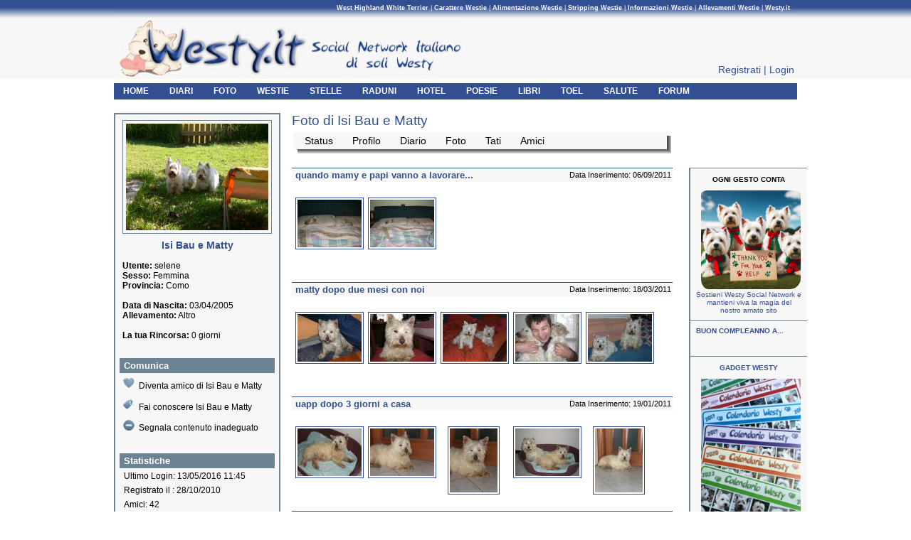

--- FILE ---
content_type: text/html; charset=utf-8
request_url: https://westy.it/foto-selene
body_size: 4896
content:
<!DOCTYPE html PUBLIC "-//W3C//DTD XHTML 1.0 Strict//EN"
	"http://www.w3.org/TR/xhtml1/DTD/xhtml1-strict.dtd">
<html xmlns="http://www.w3.org/1999/xhtml">

<head>
	<title>Foto e Immagini di Westie inserite dai West Highland White Terrier iscritti a Westy.it</title>
	<meta http-equiv="content-type" content="text/html;charset=UTF-8" />
	<meta http-equiv="Content-Language" content="it" />
	<meta name="description" content="Foto e Immagini di Westie inserite dai West Highland White Terrier iscritti a Westy.it: gallerie fotografiche di soli westie" />
	<meta name="keywords" content="westy, westie, west highland, west highland white terrier, foto, fotografie, immagini, gallery" />
	<meta name="robots" content="index,follow" />
	<meta http-equiv="imagetoolbar" content="no" />
	<meta name="verify-v1" content="9RxoOQ4zou2aeBdiNsTmGVUr7ZBhO7iVEjvcsCYjnco=" />
	<link rel="shortcut icon" href="/images/favicon.ico" />
	<link href="/include/css/westyNEW2.css" rel="stylesheet" type="text/css" media="screen" />
	<meta name="google-site-verification" content="QZiUOC3UrkJ_7J1bKUODrbILIiO5Jj-6Ga3VGJCCH48" />
	<meta name="msvalidate.01" content="D26EBB433464A3C4038BBC5DEEA4692A" />
		<script type="text/javascript" src="/include/js/yahoo-dom-event.js"></script>
	<script type="text/javascript" src="/include/js/animation-min.js"></script>
	<script type="text/javascript" src="/include/js/yuidomcollapse.js"></script>
	<script type="text/javascript" src="/include/js/yuidomcollapse-fancy.js"></script>
	<script type="text/javascript" src="/include/js/yuidomcollapse-css.js"></script> 			<script type="text/javascript" src="/include/js/mootools.js"></script>
	<script type="text/javascript" src="/include/js/slimbox.js"></script>
	<link rel="stylesheet" href="/include/css/slimbox.css" type="text/css" media="screen" />		<!--[if lte IE 6]>
	<link rel="stylesheet" type="text/css" href="/include/css/_ie6_fix.css" />
	<![endif]-->

</head>

<body>





<div id="FloatDesc" style="position:absolute;display:none;z-index:100;"></div>
<div id="wrapper">
	<div id="header">
		<a name="GoHeader" />
		<ul id="seolink">
			<li><a href="http://westy.it/westie-aspetto.php" title="West Highland White Terrier, Aspetto Westie"><strong>West Highland White Terrier</strong></a> | </li>
			<li><a href="http://westy.it/westie-carattere.php" title="Informazioni sul carattere degli Westie"><strong>Carattere Westie</strong></a> | </li>
			<li><a href="http://westy.it/westie-alimentazione.php" title="Gli Westie e la loro alimentazione"><strong>Alimentazione Westie</strong></a> | </li>
			<li><a href="http://westy.it/westie-stripping.php" title="Stripping e Toelettatura degli Westie"><strong>Stripping Westie</strong></a> | </li>
			<li><a href="http://westy.it/westie-informazioni.php" title="Informazioni West Highland White Terrier"><strong>Informazioni Westie</strong></a> | </li>
			<li><a href="http://westy.it/westie-allevamenti.php" title="Allevamenti e Allevatori di Westie"><strong>Allevamenti Westie</strong></a> | </li>
			<li><a href="http://westy.it/westy.php" title="Il Social Network Italiano di Westy"><strong>Westy.it</strong></a></li>
		</ul>

 					<img id="logo" src="/images/westy-social-network.jpg" width="485" height="86" alt="" />
		
		<!--  <a href="/quarto-raduno/raduno-nazionale-programma.php" title="IV Raduno nazionale Westy"><img id="logo" style="position: absolute;top: 25px;left:270px;" src="/images/banner-raduno.jpg" width="485" height="86" alt="" /></a>
 -->
		<!--If not logged in, show LOGIN and REGISTER bottons -->
		<!--<div class="gratis">
			<a href="http://westy.it/signup"  title="Registra Gratis il tuo westie su Westy.it">Iscriviti</a>
		</div>	-->
		<div id="top-no-logged">
			<ul id="top-no-profile">
				<li><a href="http://westy.it/signup" title="Registra il tuo westie su Westy.it">Registrati</a> | </li>
				<li><a href="http://westy.it/login" title="Accedi a Westy.it">Login</a></li>
			</ul>
		</div>

		<ul id="topnav">
			<li><a href="http://westy.it/overview" title="Le ultime azioni degli Westie iscritti a Westy.it"><strong>HOME</strong></a></li>
			<li><a href="http://westy.it/blog" title="Blog degli Westie iscritti a Westy.it"><strong>DIARI</strong></a></li>
			<li><a href="http://westy.it/foto" title="Foto e Immagini di West Highland White Terrier"><strong>FOTO</strong></a></li>
			<li><a href="http://westy.it/westie" title="Elenco di Westie iscritti a Westy.it"><strong>WESTIE</strong></a></li>
			<!--<li><a href="http://westy.it/gruppi-westie.php" title="Gruppi di West Highland White Terrier"><strong>GRUPPI</strong></a></li>-->
			<!--<li><a href="http://westy.it/annunci" title="Annunci di Westie"><strong>ANNUNCI</strong></a></li>-->
			<li><a href="http://westy.it/stelle" title="Le Stelle Protettrici di Westie Social Network"><strong>STELLE</strong></a></li>
			<li><a href="http://westy.it/eventi-raduni" title="Gli eventi di Westie Social Network"><strong>RADUNI</strong></a></li>
			<li><a href="http://westy.it/strutture" title="Gli Hotel dove i cani sono benvenuti"><strong>HOTEL</strong></a></li>
			<li><a href="http://westy.it/westie-articoli.php" title="Racconti di westie"><strong>POESIE</strong></a></li>
			<li><a href="http://westy.it/books" title="Libri di westie"><strong>LIBRI</strong></a></li>
			<li><a href="http://westy.it/toelettatori" title="Toelettatori di westie"><strong>TOEL</strong></a></li>
			<li><a href="http://westy.it/westie-salute.php" title="Salute e Cura del westie"><strong>SALUTE</strong></a></li>
			<!--				<li><a href="http://www.market.westy.it/index.php" title="Mercatino legato al mondo degli Westie" ><strong>MERCATINO</strong></a></li>
						-->
							<li><a href="https://forum.westy.it/index.php" title="Forum legato al mondo degli Westie" ><strong>FORUM</strong></a></li>
			


		</ul>
		<!--  <div id="beta">*<a href="http://westy.it/beta-version.php" title="Beta"><strong>Beta Version</strong></a>*</div>-->
	</div><!-- HEADER -->

	<div id="main">
	<div id="page"> 
				<!--Profile Page: Left Column with Dog Details -->

		<div id="prof-leftbox">
			<div>
				<img src="/media/avatar/profile-selene.jpg" alt="" />
			</div>

			<div class="name">
				Isi Bau e Matty			</div>
			<div class="name-data">
				<br/><strong>Utente:</strong> selene												<br/><strong>Sesso:</strong> Femmina				<br/><strong>Provincia:</strong> Como				<br/>
				<br/><strong>Data di Nascita:</strong> 03/04/2005									<br/><strong>Allevamento:</strong>   Altro								<br/>
				<br/><strong>La tua Rincorsa:</strong> 0 giorni
														

			</div>

			<div class="comunica">
				<h2>Comunica</h2>
										



						<div class="trigger">
							<img class="ico" src="/images/ico3.png" alt="" />Diventa amico di Isi Bau e Matty						</div>
						<div class="comunica-espandi">
													 		<div>Per poter effettuare quesa operazione devi essere un utente registrato. Effettua il Login per proseguire.</div>
						 							</div>
					

					<div class="trigger">
						<img class="ico" src="/images/ico2.png" alt="" />Fai conoscere Isi Bau e Matty					</div>
					<div class="comunica-espandi">
											 		<div>Per poter effettuare quesa operazione devi essere un utente registrato. Effettua il Login per proseguire.</div>
					 						</div>

                    <div class="trigger">
                        <img class="ico" src="/images/ico10.png" alt="" />Segnala contenuto inadeguato
                    </div>
                    <div class="comunica-espandi">
                        					 		<div>Per poter effettuare quesa operazione devi essere un utente registrato. Effettua il Login per proseguire.</div>
					 						</div>

					


			</div>


			<div>
				<h2>Statistiche</h2>
				<ul>
					<li class="stat">Ultimo Login: 13/05/2016 11:45</li>
					<li class="stat">Registrato il : 28/10/2010</li>
					<!-- <li class="stat">Ultimo Aggiornamento: TODO</li> -->
					<li class="stat">Amici: 42</li>
				</ul>
			</div>
		</div>

		<div id="prof-content-top">
			<h1>Foto di Isi Bau e Matty</h1>
					<!-- Profile Page: Menu of Profile Page -->

			<div class="menu-shadow" style="width:525px;">
				<div>
					<ul>
						<li><a href="/status-selene">Status</a></li>
						<li><a href="/westie-selene">Profilo</a></li>
						<li><a href="/blog-selene">Diario</a></li>
						<li><a href="/foto-selene">Foto</a></li>
						<li><a href="/owners-selene">Tati</a></li>
						<!--  <li><a href="/annunci-selene">Mercatino</a></li>-->
						<li><a href="/amici-selene">Amici</a></li>
											</ul>
				</div>
			</div>
	
		</div>	
		
		<div id="prof-foto">
		    
							<div class="title">
					<p class="aa">quando mamy e papi vanno a lavorare...</p>
					<p class="bb">Data Inserimento: 06/09/2011										</p>
				</div>
				
				<div class="body">
					<p class="dd">
											</p>
					<p class="foto"><a href="/media/photos/photo-g3194-p1.jpg" rel="lightbox[gallery3194]"><img src="/media/photos/thumb/photo-g3194-p1.jpg" alt="" /></a></p>	<p class="foto"><a href="/media/photos/photo-g3194-p2.jpg" rel="lightbox[gallery3194]"><img src="/media/photos/thumb/photo-g3194-p2.jpg" alt="" /></a></p>					</div>
				<div class="clear"></div>
											<div class="title">
					<p class="aa">matty dopo due mesi con noi</p>
					<p class="bb">Data Inserimento: 18/03/2011										</p>
				</div>
				
				<div class="body">
					<p class="dd">
											</p>
					<p class="foto"><a href="/media/photos/photo-g2810-p1.jpg" rel="lightbox[gallery2810]"><img src="/media/photos/thumb/photo-g2810-p1.jpg" alt="" /></a></p>	<p class="foto"><a href="/media/photos/photo-g2810-p2.jpg" rel="lightbox[gallery2810]"><img src="/media/photos/thumb/photo-g2810-p2.jpg" alt="" /></a></p>	<p class="foto"><a href="/media/photos/photo-g2810-p3.jpg" rel="lightbox[gallery2810]"><img src="/media/photos/thumb/photo-g2810-p3.jpg" alt="" /></a></p>	<p class="foto"><a href="/media/photos/photo-g2810-p4.jpg" rel="lightbox[gallery2810]"><img src="/media/photos/thumb/photo-g2810-p4.jpg" alt="" /></a></p>	<p class="foto"><a href="/media/photos/photo-g2810-p5.jpg" rel="lightbox[gallery2810]"><img src="/media/photos/thumb/photo-g2810-p5.jpg" alt="" /></a></p>					</div>
				<div class="clear"></div>
											<div class="title">
					<p class="aa">uapp dopo 3 giorni a casa</p>
					<p class="bb">Data Inserimento: 19/01/2011										</p>
				</div>
				
				<div class="body">
					<p class="dd">
											</p>
					<p class="foto"><a href="/media/photos/photo-g2625-p1.jpg" rel="lightbox[gallery2625]"><img src="/media/photos/thumb/photo-g2625-p1.jpg" alt="" /></a></p>	<p class="foto"><a href="/media/photos/photo-g2625-p2.jpg" rel="lightbox[gallery2625]"><img src="/media/photos/thumb/photo-g2625-p2.jpg" alt="" /></a></p>	<p class="foto"><a href="/media/photos/photo-g2625-p3.jpg" rel="lightbox[gallery2625]"><img src="/media/photos/thumb/photo-g2625-p3.jpg" alt="" /></a></p>	<p class="foto"><a href="/media/photos/photo-g2625-p4.jpg" rel="lightbox[gallery2625]"><img src="/media/photos/thumb/photo-g2625-p4.jpg" alt="" /></a></p>	<p class="foto"><a href="/media/photos/photo-g2625-p5.jpg" rel="lightbox[gallery2625]"><img src="/media/photos/thumb/photo-g2625-p5.jpg" alt="" /></a></p>					</div>
				<div class="clear"></div>
											<div class="title">
					<p class="aa">uapp</p>
					<p class="bb">Data Inserimento: 18/01/2011										</p>
				</div>
				
				<div class="body">
					<p class="dd">
											</p>
					<p class="foto"><a href="/media/photos/photo-g2615-p1.jpg" rel="lightbox[gallery2615]"><img src="/media/photos/thumb/photo-g2615-p1.jpg" alt="" /></a></p>	<p class="foto"><a href="/media/photos/photo-g2615-p2.jpg" rel="lightbox[gallery2615]"><img src="/media/photos/thumb/photo-g2615-p2.jpg" alt="" /></a></p>					</div>
				<div class="clear"></div>
											<div class="title">
					<p class="aa">eccomi!!!!!!</p>
					<p class="bb">Data Inserimento: 29/10/2010										</p>
				</div>
				
				<div class="body">
					<p class="dd">
											</p>
					<p class="foto"><a href="/media/photos/photo-g2335-p1.jpg" rel="lightbox[gallery2335]"><img src="/media/photos/thumb/photo-g2335-p1.jpg" alt="" /></a></p>	<p class="foto"><a href="/media/photos/photo-g2335-p2.jpg" rel="lightbox[gallery2335]"><img src="/media/photos/thumb/photo-g2335-p2.jpg" alt="" /></a></p>	<p class="foto"><a href="/media/photos/photo-g2335-p3.jpg" rel="lightbox[gallery2335]"><img src="/media/photos/thumb/photo-g2335-p3.jpg" alt="" /></a></p>	<p class="foto"><a href="/media/photos/photo-g2335-p4.jpg" rel="lightbox[gallery2335]"><img src="/media/photos/thumb/photo-g2335-p4.jpg" alt="" /></a></p>	<p class="foto"><a href="/media/photos/photo-g2335-p5.jpg" rel="lightbox[gallery2335]"><img src="/media/photos/thumb/photo-g2335-p5.jpg" alt="" /></a></p>					</div>
				<div class="clear"></div>
										<br/>
					</div>
		 		<!--Right Column with Advertising -->

		<div id="list-rightbox">


<!--
		<div class="border">
			<a href="https://biogance.com" title="Biogance"><strong>BIOGANCE</strong></a>
			<br/><br/> Prodotti naturali per la cura e l'igiene dei nostri amici a 4 zampe.
Clicca sul <a href="https://biogance.com" title="Biogance">LOGO</a> per tutti i dettagli.
			<br/><br/><a href="https://biogance.com" title="Biogance"><img style=" width:140px; border: 4px solid black;" src="/images/decimo-raduno/premi/biogance.jpg"   alt="Biogance" /></a>
		</div>
		<br/>



					<div class="border">
						<a href="https://forum.westy.it/index.php?a=vtopic&t=4680" title="Westy pronto soccorso in vacanza"><strong>WESTY-PRONTO-SOCCORSO IN VACANZA</strong></a>
						<br/><br/>Cosa metto in Valigia per il Pronto-Soccorso-Westy prima di partire per le vacanze?
						<br/><br/><a href="https://forum.westy.it/index.php?a=vtopic&t=4680" title="Westy pronto soccorso in vacanza"><img style=" width:145px;" src="/images/provasos.jpg"   alt="Westy pronto soccorso in vacanza" /></a>
					</div>
					<br/>
-->


<div class="border">
	<p style="margin: 0 auto; text-align:center;">
		<strong>OGNI GESTO CONTA</strong>
		<a href="/donazioni.php" title="fai una donazione"><img style="width:140px; padding:10px 0 0 5px; border-radius:15px 15px 15px 15px;" src="/images/donaOra.jpg" alt=""></a>
		<a href="/donazioni.php" title="Diventa Sponsor di westy.it">Sostieni Westy Social Network e mantieni viva la magia del nostro amato sito</a>
	</p>
</div>


	<div class="border"><a href="https://www.westy.it/westie-30" title="auguri westy"><strong>BUON COMPLEANNO A...</strong></a><br/><br/><br/></div> 
<!--
<div class="border">
<p style="text-align:center;">
	<a href="http://www.forum.westy.it/overview-forum.php?username=&password=&link_t=8009" title="Calendario Westy Social Network">
		<strong>VOI E IL CALENDARIO WESTY</strong></a>
	<br/>
	<a href="http://www.forum.westy.it/overview-forum.php?username=&password=&link_t=8009" title="Calendario Westy Social Network">
	<img style="width:140px; padding:10px 0 0 5px;" src="/varie/Cal2021/01Asmall.jpg" alt="">
	<img style="width:140px; padding:10px 0 0 5px;"  src="/varie/Cal2021/01Bsmall.jpg" alt="">
</a>
  <br/>
</p>
</div>
-->










<div class="border">

<p style="text-align:center;">
<a href="ordergadget" title="Gadget Westy"><strong>GADGET WESTY</strong></a>
<br/>
<a href="ordergadget" title="Gadget Westy"><img style="width:140px; padding:10px 0 0 5px;" src="/varie/gad13-04.jpg" alt="Gadget Westie"></a>
<br/>
<br/>...questo ed altri simpatici gadget legati al mondo dei westie...
<br/>


</p>

</div>


<div class="border">
 <p style="text-align:center;">
	 <a href="/westie-canili.php" title="Westy ADOZIONI"><strong>MISSIONE CANILI</strong></a>
 </p>
 <br/>
 <a href="/westie-canili.php" title="Westy ADOZIONI"><img  src="/images/missione-small.jpg" style=" width:150px;"  alt="i westy" /></a>
</div>


<!--

<div class="border">

	<a href="https://forms.gle/jcdJzA9KjLLR2TLf8" title="Libro Admin"><strong>&nbsp;&nbsp;&nbsp;&nbsp;Il libro di Laura<br/>Admin di Westy.it</strong></a>
	<br/>
	<br/>Laura, Admin di Westy.it, ha scritto un libro. Clicca sull'immagine per ordinarne una copia.

	<br/>
	<a href="https://forms.gle/jcdJzA9KjLLR2TLf8" title="Libro Admin"><img style="width:140px; padding:10px 0 0 5px;" src="/images/CopertinaLibro.jpg" alt=""></a>
	<br/>

	<br/>
</div>

-->




		 <!--
		  <div class="border">
	 			<a href="/articles-201166" title="calendario westy" ><strong>&nbsp;&nbsp;&nbsp;CALENDARIO 2014</strong></a>
				<br/>
				<br/>
				<a href="/articles-201166" title="calendario westie"><img style="border:0; margin: 0 4px 5px 0; width: 145px;	" src="/images/calendario2014/00-copertina.jpg" alt="calendario westie" /></a>
				<br/>Online il <a href="/articles-201166" title="Calendario Westy 2013" ><strong>"Calendario Westy 2014"</strong></a> con le foto di tutti degli westy di westy.it
				<br/>
				<br/><a href="/articles-201166" title="Calendario Westy 2013" ><em><strong>SCARICA IL CALENDARIO</strong></em></a>

			</div>
		 -->

			<!--
			<div class="border">
				<a href="/westie-salvadanaio.php" title="Westy Salvadanaio"><strong>&nbsp;&nbsp;&nbsp;WESTY.IT SALVADANAIO</strong></a>
				<br/>
				<br/>
					<a href="/westie-salvadanaio.php" title="Westy Salvadanaio"><img  src="/images/ribbon2.jpg" style=" width:150px;"  alt="salvadanio westy" /></a>
			</div>
			-->




			





			<br/>
			<br/>

			<br/>




  		</div>
	
	</div>	
		<!-- FOOTER -->
		<p class="GoHeader">
			<a href="#GoHeader" title="Westy Social Network">Torna a Inizio Pagina</a>
		</p>
		<div id="footer">
			<div id="copyr">
				&copy; Copyright Westy.it 2003-2026 - All Rights Reserved
			</div>
			<ul>
				<li><a href="http://westy.it/cookies.php" title="Informativa Cookies">Cookies</a> - </li>
				<li><a href="http://westy.it/informativa-privacy.php" title="Informativa Privacy">Privacy</a> - </li>
				<li><a href="http://westy.it/termini-uso.php" title="Termini e Condizioni d'uso">Condizioni Uso</a> - </li>
				<li><a href="http://westy.it/donazioni.php" title="Donazioni e Sponsor di Westy.it">Donazioni e Sponsor</a> - </li>
				<li><a href="http://westy.it/contact" title="Contatti">Contatti</a></li>
			</ul>
		</div><!-- FOOTER -->
		<!--back to top-->
		<div id="backBtn" class="back-to-top"></div>
		<script>
		        /* Back to Top */
		        const backBtn = document.getElementById('backBtn');
		        backBtn.style.display = 'none';

		        backBtn.addEventListener('click', function() {
		            window.scrollTo (0,0);
		        });

		        window.addEventListener ('scroll', function() {
		            let posY = window.scrollY;
		            if (posY > 0) {
		                backBtn.style.display = 'block';
		            } else {
		                backBtn.style.display = 'none';
		            }
		        });

		</script>
	</div><!-- MAIN -->
</div><!-- WRAPPER -->



</body>
</html>


--- FILE ---
content_type: application/javascript; charset=utf-8
request_url: https://westy.it/include/js/yuidomcollapse.js
body_size: 4766
content:
/*
  YUIDomCollapse by Christian Heilmann
  Version 1.0 / May 2007
  License: http://creativecommons.org/licenses/by/3.0/
  Homepage: http://onlinetools.org/tools/yuidomcollapse/
*/
// YUI Namespace
YAHOO.namespace('otorg');
YAHOO.otorg.DomCollapse = {
  init:function(){
    // shortcut for CSS properties
    var css = YAHOO.otorg.DomCollapse.css;
    if(typeof(css) !== 'undefined'){
      // get possible bookmark
      var bookmark = window.location.hash.replace('#','');
      // get all elements with the correct class
      var elms = YAHOO.util.Dom.getElementsByClassName(css.triggerClass);
      // loop over all the elements
      for(var i=0,j=elms.length;i<j;i++){
        // if the trigger is not a link
        if(elms[i].nodeName.toLowerCase()!=='a'){
          // get the next element
          var t = YAHOO.otorg.DomCollapse.getNext(elms[i]);
          if(t){
            // get the element's ID or create a new one
            var newID = t.id || YAHOO.util.Dom.generateId();
            t.setAttribute('id',newID);
            // create a new target and replace the element's
            // content with this new element
            var a = document.createElement('a');
            a.setAttribute('href','#'+newID);
            var c = elms[i].innerHTML;
            a.innerHTML = elms[i].innerHTML;
            elms[i].innerHTML = '';
            elms[i].appendChild(a);
            // if the ID is not the bookmark add the parent class 
            // to the trigger element and hide the element by 
            // adding the hide class
            if(newID !== bookmark){
              YAHOO.util.Dom.addClass(elms[i],css.parentClass);
              YAHOO.util.Dom.addClass(t,css.hideClass);
            // otherwise remove the hide class and add the 
            // open class to the trigger
            } else {
              YAHOO.util.Dom.addClass(elms[i],css.openClass);
              YAHOO.util.Dom.removeClass(t,css.hideClass);
            };
            // add a click handler to the link pointing to toggle()
            YAHOO.util.Event.on(a, 'click', YAHOO.otorg.DomCollapse.toggle);
          };
        // if the trigger is a link
        } else {
          // get the ID from the href attribute
          var newID = elms[i].href.replace(/.*#/,'');
          // grab the connected element, or the next sibling in case
          // it doesn't exist
          var t = document.getElementById(newID) || YAHOO.otorg.DomCollapse.getNext(elms[i]);
          if(t !== null){
            // re-set the href attribute to this element
            if(t.id !== newID){
              newID = t.id;
              elms[i].setAttribute('href','#'+newID);
            };
            // if the ID is not the bookmark, hide the element
            // and add the parent class
            if(newID !== bookmark){
              YAHOO.util.Dom.addClass(elms[i],css.parentClass);
              YAHOO.util.Dom.addClass(t,css.hideClass);
            // otherwise add the open class to the trigger
            } else {
              YAHOO.util.Dom.addClass(elms[i],css.openClass);
            };
            // add a click handler to the link pointing to toggle
            YAHOO.util.Event.on(elms[i], 'click', YAHOO.otorg.DomCollapse.toggle);
          };
        };
      };
      
    };
  },
  // tool method to get the next sibling that is not a text node
  getNext:function(o){
    var t = o.nextSibling;
    if(t){
      while(t.nodeType !== 1 && t.nextSibling){
        t = t.nextSibling;
      }
    }
    return t;  
  },
  // method to toggle the showing and hiding of the next element
  toggle:function(e){
    // shortcut for CSS object
    var css = YAHOO.otorg.DomCollapse.css;
    // if the element has the trigger class it is a link, otherwise 
    // it is a generated link by init()
    var parent = YAHOO.util.Dom.hasClass(this,css.triggerClass) ? this : this.parentNode;
    // grab the ID the link points to from the href attribute and get the element
    var id = this.href.replace(/.*#/,'');
    var t = document.getElementById(id);
    if(t !== undefined){
      // if the element is hidden (has the hide class) remove the hide 
      // class and swap parent for open and vice versa
      if(YAHOO.util.Dom.hasClass(t,css.hideClass)){
        YAHOO.util.Dom.removeClass(t,css.hideClass);
        YAHOO.util.Dom.replaceClass(parent,css.parentClass,css.openClass);
      } else {
        YAHOO.util.Dom.addClass(t,css.hideClass);
        YAHOO.util.Dom.replaceClass(parent,css.openClass,css.parentClass);
        // don't follow the link when you hide the element
        YAHOO.util.Event.preventDefault(e);
      };
    };
  }    
};
// If the DOM is ready, go for it.
YAHOO.util.Event.onDOMReady(YAHOO.otorg.DomCollapse.init);
